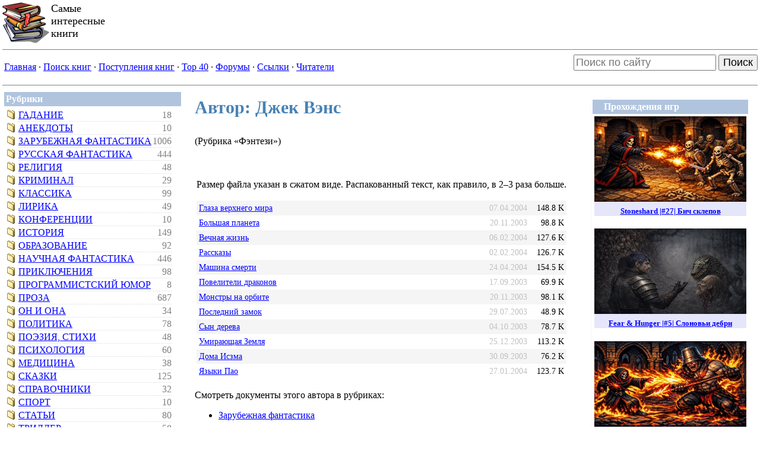

--- FILE ---
content_type: text/html
request_url: http://lib.web-malina.com/viewbooks.php?gid=29&author=421
body_size: 3435
content:
<!DOCTYPE HTML PUBLIC "-//W3C//DTD HTML 4.01 Transitional//EN">
<html>
<head>
<title>Самые интересные книги - Фэнтези - Джек Вэнс</title>
<META HTTP-EQUIV="Content-Type" CONTENT="text/html; charset=windows-1251">
<META NAME="AUTHOR" CONTENT="Самые интересные книги">
<META NAME="KEYWORDS" CONTENT="электронная библиотека, в электронном виде,эротические истории,справочная литература,интересные книги,почитать">
<META NAME="DESCRIPTION" CONTENT="Крупная электронная библиотека избранной художественной и справочной литературы.">
<LINK href='themes/lib/sitestyle.css' type='text/css' rel='stylesheet'>
</head>

<body topmargin="5" leftmargin="0" rightmargin="0" marginheight="5" link="blue" vlink="blue">
<table border="0" cellspacing="0" cellpadding="0" width="100%"><tr><td>
<img src="themes/lib/images/logo.gif" border="0" align="left"><font size="4">Самые<br />интересные<br />книги</font>


</td><td width="500px" align="right"></td></tr></table></td></tr><tr><td valign="top" width="100%"><hr noshade size="1">
<table border="0" width="100%" cellspacing="0" cellpadding="0"><tr><td><table align='left'><tr>
            <td align='left'><a href=index.php>Главная</a> &middot;&nbsp;<a href=booksearch.php?inbooks=on&inauthors=on&genre_id=0&period=0&init=1>Поиск книг</a> &middot;&nbsp;<a href=newbooks.php>Поступления книг</a> &middot;&nbsp;<a href=top.php>Top&nbsp;40</a> &middot;&nbsp;<a href=forum.php>Форумы</a> &middot;&nbsp;<a href=mylinks.php>Ссылки</a> &middot;&nbsp;<a href=memberslist.php?letter=All&sortby=uname>Читатели</a></td></tr></table></td><td width="10px"></td><td align="right">



<form action="https://www.google.com/search" accept-charset="utf-8" class="searchform" method="get" name="searchform" target="_blank">
<input name="sitesearch" type="hidden" value="lib.web-malina.com">
<input autocomplete="on" style="font-size: large" class="form-control search" name="q" placeholder="Поиск по сайту" required="required"  type="text">
<button style="font-size: large" type="submit">Поиск</button>
</form>




</td></tr></table>
<hr noshade size="1"><table border="0" cellspacing="0" cellpadding="2" width="100%"><tr><td valign="top"><table width="100%" border="0" cellspacing="1" cellpadding="3"><tr><td bgcolor="LightSteelBlue"><font color='#FFFFFF'><b> Рубрики </b></font></td></tr><tr><td><table cellpadding=0><tr><td><img src=images/forum/icons/folder.gif>&nbsp;</td><td class=hc><a href=viewgenre.php?gid=2&start=0> Гадание</a></td><td class=hn>18</td></tr>
<tr><td><img src=images/forum/icons/folder.gif>&nbsp;</td><td class=hc><a href=viewgenre.php?gid=1&start=0> Анекдоты</a></td><td class=hn>10</td></tr>
<tr><td><img src=images/forum/icons/folder.gif>&nbsp;</td><td class=hc><a href=viewgenre.php?gid=36&start=0> Зарубежная фантастика</a></td><td class=hn>1006</td></tr>
<tr><td><img src=images/forum/icons/folder.gif>&nbsp;</td><td class=hc><a href=viewgenre.php?gid=37&start=0> Русская фантастика</a></td><td class=hn>444</td></tr>
<tr><td><img src=images/forum/icons/folder.gif>&nbsp;</td><td class=hc><a href=viewgenre.php?gid=21&start=0> Религия</a></td><td class=hn>48</td></tr>
<tr><td><img src=images/forum/icons/folder.gif>&nbsp;</td><td class=hc><a href=viewgenre.php?gid=13&start=0> Криминал</a></td><td class=hn>29</td></tr>
<tr><td><img src=images/forum/icons/folder.gif>&nbsp;</td><td class=hc><a href=viewgenre.php?gid=12&start=0> Классика</a></td><td class=hn>99</td></tr>
<tr><td><img src=images/forum/icons/folder.gif>&nbsp;</td><td class=hc><a href=viewgenre.php?gid=14&start=0> Лирика</a></td><td class=hn>49</td></tr>
<tr><td><img src=images/forum/icons/folder.gif>&nbsp;</td><td class=hc><a href=viewgenre.php?gid=38&start=0> Конференции</a></td><td class=hn>10</td></tr>
<tr><td><img src=images/forum/icons/folder.gif>&nbsp;</td><td class=hc><a href=viewgenre.php?gid=11&start=0> История</a></td><td class=hn>149</td></tr>
<tr><td><img src=images/forum/icons/folder.gif>&nbsp;</td><td class=hc><a href=viewgenre.php?gid=27&start=0> Образование</a></td><td class=hn>92</td></tr>
<tr><td><img src=images/forum/icons/folder.gif>&nbsp;</td><td class=hc><a href=viewgenre.php?gid=16&start=0> Научная фантастика</a></td><td class=hn>446</td></tr>
<tr><td><img src=images/forum/icons/folder.gif>&nbsp;</td><td class=hc><a href=viewgenre.php?gid=19&start=0> Приключения</a></td><td class=hn>98</td></tr>
<tr><td><img src=images/forum/icons/folder.gif>&nbsp;</td><td class=hc><a href=viewgenre.php?gid=34&start=0> Программистский юмор</a></td><td class=hn>8</td></tr>
<tr><td><img src=images/forum/icons/folder.gif>&nbsp;</td><td class=hc><a href=viewgenre.php?gid=7&start=0> Проза</a></td><td class=hn>687</td></tr>
<tr><td><img src=images/forum/icons/folder.gif>&nbsp;</td><td class=hc><a href=viewgenre.php?gid=22&start=0> Он и Она</a></td><td class=hn>34</td></tr>
<tr><td><img src=images/forum/icons/folder.gif>&nbsp;</td><td class=hc><a href=viewgenre.php?gid=18&start=0> Политика</a></td><td class=hn>78</td></tr>
<tr><td><img src=images/forum/icons/folder.gif>&nbsp;</td><td class=hc><a href=viewgenre.php?gid=26&start=0> Поэзия, стихи</a></td><td class=hn>48</td></tr>
<tr><td><img src=images/forum/icons/folder.gif>&nbsp;</td><td class=hc><a href=viewgenre.php?gid=20&start=0> Психология</a></td><td class=hn>60</td></tr>
<tr><td><img src=images/forum/icons/folder.gif>&nbsp;</td><td class=hc><a href=viewgenre.php?gid=15&start=0> Медицина</a></td><td class=hn>38</td></tr>
<tr><td><img src=images/forum/icons/folder.gif>&nbsp;</td><td class=hc><a href=viewgenre.php?gid=23&start=0> Сказки</a></td><td class=hn>125</td></tr>
<tr><td><img src=images/forum/icons/folder.gif>&nbsp;</td><td class=hc><a href=viewgenre.php?gid=24&start=0> Справочники</a></td><td class=hn>32</td></tr>
<tr><td><img src=images/forum/icons/folder.gif>&nbsp;</td><td class=hc><a href=viewgenre.php?gid=25&start=0> Спорт</a></td><td class=hn>10</td></tr>
<tr><td><img src=images/forum/icons/folder.gif>&nbsp;</td><td class=hc><a href=viewgenre.php?gid=5&start=0> Статьи</a></td><td class=hn>80</td></tr>
<tr><td><img src=images/forum/icons/folder.gif>&nbsp;</td><td class=hc><a href=viewgenre.php?gid=31&start=0> Триллер</a></td><td class=hn>58</td></tr>
<tr><td><img src=images/forum/icons/folder.gif>&nbsp;</td><td class=hc><a href=viewgenre.php?gid=28&start=0> Философия</a></td><td class=hn>160</td></tr>
<tr><td><img src=images/forum/icons/folder.gif>&nbsp;</td><td class=hc><a href=viewgenre.php?gid=29&start=0> Фэнтези</a></td><td class=hn>830</td></tr>
<tr><td><img src=images/forum/icons/folder.gif>&nbsp;</td><td class=hc><a href=viewgenre.php?gid=17&start=0> Тексты песен</a></td><td class=hn>42</td></tr>
<tr><td><img src=images/forum/icons/folder.gif>&nbsp;</td><td class=hc><a href=viewgenre.php?gid=32&start=0> Эротическая литература</a></td><td class=hn>67</td></tr>
<tr><td><img src=images/forum/icons/folder.gif>&nbsp;</td><td class=hc><a href=viewgenre.php?gid=30&start=0> Экономика</a></td><td class=hn>25</td></tr>
<tr><td><img src=images/forum/icons/folder.gif>&nbsp;</td><td class=hc><a href=viewgenre.php?gid=6&start=0> Домоводство</a></td><td class=hn>35</td></tr>
<tr><td><img src=images/forum/icons/folder.gif>&nbsp;</td><td class=hc><a href=viewgenre.php?gid=8&start=0> Женский роман</a></td><td class=hn>46</td></tr>
<tr><td><img src=images/forum/icons/folder.gif>&nbsp;</td><td class=hc><a href=viewgenre.php?gid=4&start=0> Детская литература</a></td><td class=hn>29</td></tr>
<tr><td><img src=images/forum/icons/folder.gif>&nbsp;</td><td class=hc><a href=viewgenre.php?gid=3&start=0> Детектив</a></td><td class=hn>431</td></tr>
<tr><td><img src=images/forum/icons/folder.gif>&nbsp;</td><td class=hc><a href=viewgenre.php?gid=33&start=0> Юмор</a></td><td class=hn>182</td></tr>
</table></td></tr></table><br><table width="100%" border="0" cellspacing="1" cellpadding="3"><tr><td bgcolor="LightSteelBlue"><font color='#FFFFFF'><b>Пользователи</b></font></td></tr><tr><td><form action=user.php method=post><font size=1><center>Логин<br><input type=text name=uname size=12 maxlength=25><br>Пароль<br><input type=password name=pass size=12 maxlength=20><br><input type=hidden name=op value=login><br><input type=submit value=Войти></form><br><br><a href=user.php>Зарегистрироваться</a><br><br></center></td></tr></table><br><img src="images/pix.gif" border="0px" width="300px" height="1px"></td><td>&nbsp;</td><td width="100%" valign="top"><table width="100%" border=0 cellspacing=1 cellpadding=0><tr><td>
<table width="100%" border=0 cellspacing=1 cellpadding=8><tr><td>
    <TABLE align='right' border='0' width='240px'>
   <TR>
      <TD style='BORDER-left: whitesmoke thin solid; BORDER-bottom: whitesmoke thin solid;' height=100%>
         <table class="adv" width="100%" border="0" cellspacing="1" cellpadding="3"><tr><td bgcolor="LightSteelBlue"><font color="#FFFFFF"><b>&nbsp;&nbsp;&nbsp;&nbsp;Прохождения игр&nbsp;&nbsp;&nbsp;&nbsp;</b></td></tr><tr><td align='center'>
<a href='https://www.youtube.com/watch?v=dn2X08B_eTg'>
<div style='margin-bottom: 16pt; background-color: lavender'>
<img width='256' height='144' src='https://i.ytimg.com/vi/dn2X08B_eTg/mqdefault.jpg'>
<h5 style='margin: 6pt'>Stoneshard |#27| Бич склепов</h5>
</div>
</a>

<a href='https://www.youtube.com/watch?v=Bk2hJMmiyAY'>
<div style='margin-bottom: 16pt; background-color: lavender'>
<img width='256' height='144' src='https://i.ytimg.com/vi/Bk2hJMmiyAY/mqdefault.jpg'>
<h5 style='margin: 6pt'>Fear & Hunger |#5| Слоновьи дебри</h5>
</div>
</a>

<a href='https://www.youtube.com/watch?v=nw-usqhN6C8'>
<div style='margin-bottom: 16pt; background-color: lavender'>
<img width='256' height='144' src='https://i.ytimg.com/vi/nw-usqhN6C8/mqdefault.jpg'>
<h5 style='margin: 6pt'>Stoneshard |#26| Возмездие</h5>
</div>
</a>

<a href='https://www.youtube.com/watch?v=MBEqUIf3pDY'>
<div style='margin-bottom: 16pt; background-color: lavender'>
<img width='256' height='144' src='https://i.ytimg.com/vi/MBEqUIf3pDY/mqdefault.jpg'>
<h5 style='margin: 6pt'>SCP: CB Multiplayer |#1| Смертельные смешнявки</h5>
</div>
</a>
<a href='https://www.youtube.com/channel/UCwEBEU_fnnOAm2QjIjPZOZw'><h4>Другие игры...</h4></a></center>
</td></tr></table><br>

      </TD>
   </TR>
</TABLE>
<h3>Автор: Джек Вэнс</h3>(Рубрика &laquo;Фэнтези&raquo;)<table><tr><td><br><br><p>Размер файла указан в сжатом виде. Распакованный текст, как правило,
в 2&ndash;3 раза больше.<br><br><table cellspacing="0" cellpadding="4" width=100%>
<tr bgcolor=WhiteSmoke>
<td class='sml'><a href='getbook.php?bid=1311&page=1'>Глаза верхнего мира</a></td>
<td class='smlr secondary' width='15%'>07.04.2004</td>
<td class='smlr' width='10%'>148.8&nbsp;K</td>
</tr>
<tr>
<td class='sml'><a href='getbook.php?bid=1309&page=1'>Большая планета</a></td>
<td class='smlr secondary' width='15%'>20.11.2003</td>
<td class='smlr' width='10%'>98.8&nbsp;K</td>
</tr>
<tr bgcolor=WhiteSmoke>
<td class='sml'><a href='getbook.php?bid=1310&page=1'>Вечная жизнь</a></td>
<td class='smlr secondary' width='15%'>06.02.2004</td>
<td class='smlr' width='10%'>127.6&nbsp;K</td>
</tr>
<tr>
<td class='sml'><a href='getbook.php?bid=1317&page=1'>Рассказы</a></td>
<td class='smlr secondary' width='15%'>02.02.2004</td>
<td class='smlr' width='10%'>126.7&nbsp;K</td>
</tr>
<tr bgcolor=WhiteSmoke>
<td class='sml'><a href='getbook.php?bid=1313&page=1'>Машина смерти</a></td>
<td class='smlr secondary' width='15%'>24.04.2004</td>
<td class='smlr' width='10%'>154.5&nbsp;K</td>
</tr>
<tr>
<td class='sml'><a href='getbook.php?bid=1315&page=1'>Повелители драконов</a></td>
<td class='smlr secondary' width='15%'>17.09.2003</td>
<td class='smlr' width='10%'>69.9&nbsp;K</td>
</tr>
<tr bgcolor=WhiteSmoke>
<td class='sml'><a href='getbook.php?bid=1314&page=1'>Монстры на орбите</a></td>
<td class='smlr secondary' width='15%'>20.11.2003</td>
<td class='smlr' width='10%'>98.1&nbsp;K</td>
</tr>
<tr>
<td class='sml'><a href='getbook.php?bid=1316&page=1'>Последний замок</a></td>
<td class='smlr secondary' width='15%'>29.07.2003</td>
<td class='smlr' width='10%'>48.9&nbsp;K</td>
</tr>
<tr bgcolor=WhiteSmoke>
<td class='sml'><a href='getbook.php?bid=1318&page=1'>Сын дерева</a></td>
<td class='smlr secondary' width='15%'>04.10.2003</td>
<td class='smlr' width='10%'>78.7&nbsp;K</td>
</tr>
<tr>
<td class='sml'><a href='getbook.php?bid=1319&page=1'>Умирающая Земля</a></td>
<td class='smlr secondary' width='15%'>25.12.2003</td>
<td class='smlr' width='10%'>113.2&nbsp;K</td>
</tr>
<tr bgcolor=WhiteSmoke>
<td class='sml'><a href='getbook.php?bid=1312&page=1'>Дома Исзма</a></td>
<td class='smlr secondary' width='15%'>30.09.2003</td>
<td class='smlr' width='10%'>76.2&nbsp;K</td>
</tr>
<tr>
<td class='sml'><a href='getbook.php?bid=1320&page=1'>Языки Пао</a></td>
<td class='smlr secondary' width='15%'>27.01.2004</td>
<td class='smlr' width='10%'>123.7&nbsp;K</td>
</tr></table></td></tr></table><p>Смотреть документы этого автора в рубриках:<br><ul><li><a href=viewbooks.php?gid=36&author=421>Зарубежная фантастика</a></ul><br><br><a href=viewgenre.php?gid=29&start=0>Все материалы рубрики &laquo;Фэнтези&raquo;</a> - <a href=viewbooks.php?gid=0&author=421>Все материалы этого автора</a><br><br><br></td></tr></table></td></tr></table>
</td></tr></table></center><table width=80% align=center><tr>
            <td align=center><a href=index.php>Главная</a> - <a href=booksearch.php?inbooks=on&inauthors=on&genre_id=0&period=0&init=1>Поиск книг</a> - <a href=newbooks.php>Поступления книг</a> - <a href=top.php>Top&nbsp;40</a> - <a href=forum.php>Форумы</a> - <a href=mylinks.php>Ссылки</a> - <a href=memberslist.php?letter=All&sortby=uname>Читатели</a></td></tr></table><br><table class="adv" width='80%' align='center' style='border-collapse:collapse';>
    		<tr><td align='center' style='border:0px solid gray;'><b>Реклама</b></td></tr>
    		<tr><td align='center' style='border:0px solid gray;'>



</td></tr></table>

<center><font size=1><br><br><br>© &#0171;Самые интересные книги&#0187;, 2000&mdash;2026. Контакты: <a href="mailto:webmalina@gmail.com">webmalina@gmail.com</a><br><br></font></center>
    </body>

    </html>